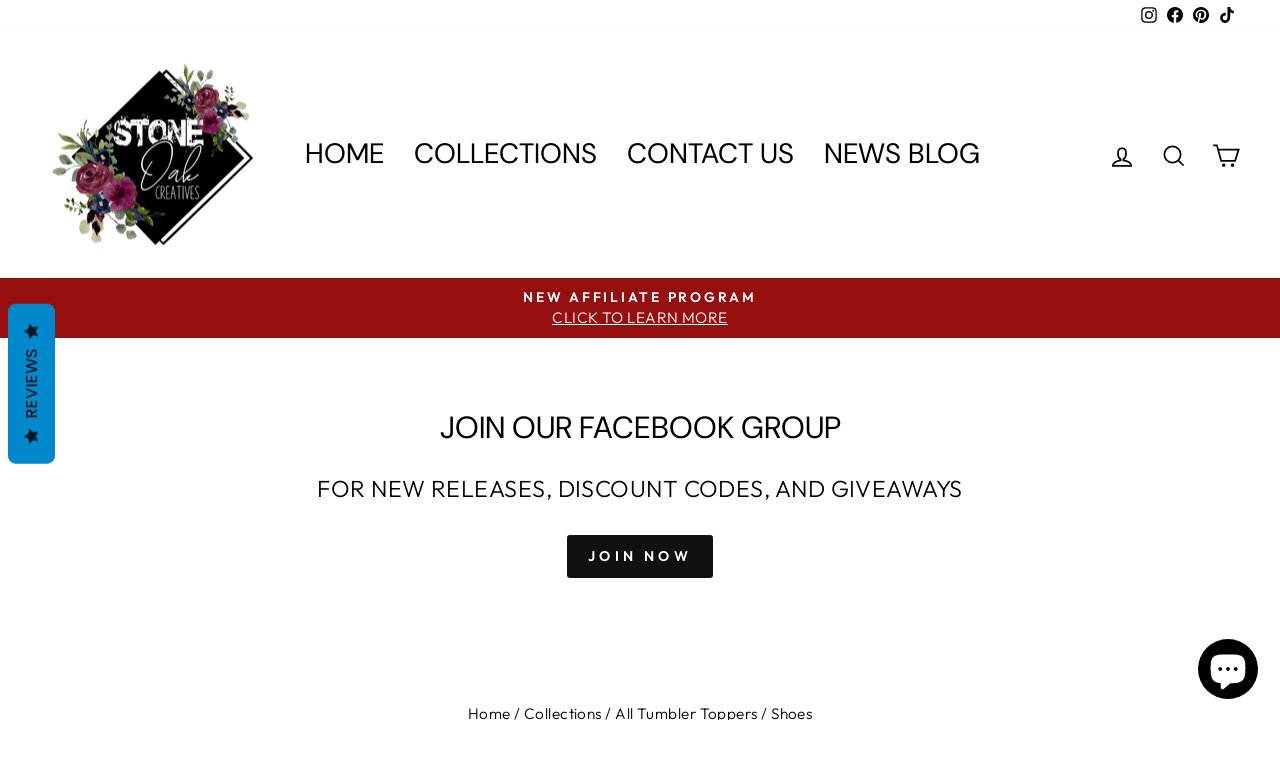

--- FILE ---
content_type: image/svg+xml
request_url: https://statics2.kudobuzz.com/icons/etsy.svg
body_size: 48
content:
<?xml version="1.0"?>
<svg xmlns="http://www.w3.org/2000/svg" xmlns:xlink="http://www.w3.org/1999/xlink" version="1.1" id="Layer_1" x="0px" y="0px" viewBox="0 0 352.666 352.666" style="enable-background:new 0 0 352.666 352.666;" xml:space="preserve" width="512" height="512"><g><path style="fill:#4183C4" d="M307.167,249.56l-12.035,38.705c-6.414,20.625-25.501,34.679-47.1,34.679h-92.153  c-13.68,0-24.769-11.09-24.769-24.769V194.191h66.712c17.51,0,31.705,14.195,31.705,31.705v8.16c0,2.424,1.965,4.389,4.389,4.389  h13.679c2.424,0,4.389-1.965,4.389-4.389V114.035c0-2.424-1.965-4.389-4.389-4.389h-13.679c-2.424,0-4.389,1.965-4.389,4.389v12.784  c0,17.51-14.195,31.705-31.705,31.705H131.11V54.492c0-13.68,11.09-24.769,24.769-24.769h87.518  c22.617,0,40.952,18.335,40.952,40.952v24.674c0,2.424,1.965,4.389,4.389,4.389h15.995c2.289,0,4.194-1.759,4.375-4.042  l6.737-84.769C316.313,5.037,311.66,0,305.752,0H27.792c-3.86,0-6.989,3.129-6.989,6.989v15.745c0,3.86,3.129,6.989,6.989,6.989  h17.78c13.68,0,24.769,11.09,24.769,24.769v243.682c0,13.68-11.09,24.769-24.769,24.769h-17.78c-3.86,0-6.989,3.129-6.989,6.989  v15.745c0,3.86,3.129,6.989,6.989,6.989h280.196c5.014,0,9.273-3.67,10.014-8.63l13.812-92.525c0.396-2.653-1.659-5.037-4.341-5.037  h-16.114C309.436,246.474,307.738,247.724,307.167,249.56z" data-original="#E65300" class="active-path" data-old_color="#E65300"/></g> </svg>
